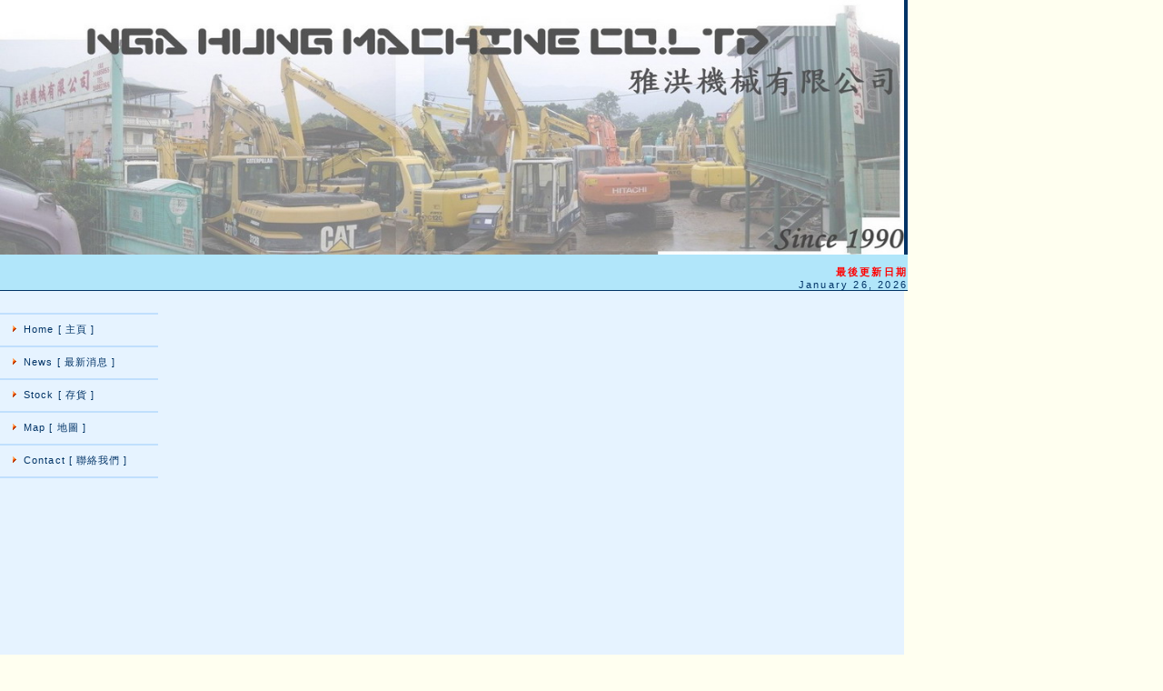

--- FILE ---
content_type: text/html
request_url: http://ngahung.com/
body_size: 8821
content:
<!DOCTYPE html PUBLIC "-//W3C//DTD XHTML 1.0 Transitional//EN" "http://www.w3.org/TR/xhtml1/DTD/xhtml1-transitional.dtd">
<html xmlns="http://www.w3.org/1999/xhtml">
<!-- DW6 -->
<head>
<!-- Copyright 2005 Macromedia, Inc. All rights reserved. -->
<title>雅洪機械有限公司 Nga Hung Machine Co.Ltd</title>
<meta http-equiv="Content-Type" content="text/html; charset=big5" />
<link rel="stylesheet" href="mm_travel2.css" type="text/css" />
<script language="JavaScript" type="text/javascript">
function NewWin(URL, WinName) {
myNewWin=open(URL, WinName, 'toolbar=no,location=no,directories=no,status=yes,scrollbars=yes,resizable=no,width=800,height=600');
}
//--------------- LOCALIZEABLE GLOBALS ---------------
var d=new Date();
var monthname=new Array("January","February","March","April","May","June","July","August","September","October","November","December");
//Ensure correct for language. English is "January 1, 2004"
var TODAY = monthname[d.getMonth()] + " " + d.getDate() + ", " + d.getFullYear();
//---------------   END LOCALIZEABLE   ---------------

// set speed of banner (pause in milliseconds between characters)
var speed = 100 // decrease value to increase speed (must be positive)
// set pause between completion of message and beginning of following message
var pause = 1000 // increase value to increase pause

// set initial values
var timerID = null
var bannerRunning = false
// create global array
var ar = new Array()
// assign the strings to the array's elements
ar[0] = " Nga Hung Machine Co.LTD. "
ar[1] = "雅洪機械有限公司"
ar[2] = "Welcome to our homepage"
ar[3] = "歡迎您光臨本公司網頁"

// set index of first message to be displayed first
var currentMessage = 0

// set index of last character to be displayed first
var offset = 0

// stop the banner if it is currently running
function stopBanner() {
    // if banner is currently running
    if (bannerRunning)
        // stop the banner
        clearTimeout(timerID)

    // timer is now stopped
    bannerRunning = false
}

// start the banner
function startBanner() {
    // make sure the banner is stopped
    stopBanner()

    // start the banner from the current position
    showBanner()
}

// type-in the current message
function showBanner() {
    // assign current message to variable
    var text = ar[currentMessage]

    // if current message has not finished being displayed
    if (offset < text.length) {
        // if last character of current message is a space
        if (text.charAt(offset) == " ")
            // skip the current character
            offset++             

        // assign the up-to-date to-be-displayed substring
        // second argument of method accepts index of last character plus one
        var partialMessage = text.substring(0, offset + 1) 

        // display partial message in status bar
        window.status = partialMessage

        // increment index of last character to be displayed
        offset++ // IE sometimes has trouble with "++offset"

        // recursive call after specified time
        timerID = setTimeout("showBanner()", speed)

        // banner is running
        bannerRunning = true
    } else {
        // reset offset
        offset = 0

        // increment subscript (index) of current message
        currentMessage++

        // if subscript of current message is out of range
        if (currentMessage == ar.length)
            // wrap around (start from beginning)
            currentMessage = 0

        // recursive call after specified time
        timerID = setTimeout("showBanner()", pause)

        // banner is running
        bannerRunning = true
    }
}

// -->

</script>

<style type="text/css">
<!--
.style1 {color: #003366}
.style3 {font-weight: bold}
.style4 {font-weight: bold}
.style8 {font-size: 13px}
.style10 {font-size: 13px; color: #990000; }
.style11 {font-size: 13px; color: #3333CC; }
.style12 {font-size: 14px}
.style13 {
	color: #3333CC;
	font-weight: bold;
	font-size: 14px;
}
.style25 {color: #FF6600; font-weight: bold; }
.style29 {color: #FF0000; font-weight: bold; font-size: 14px; }
.style30 {font-size: 18px}
.style32 {color: #FF6600; font-weight: bold; font-size: 14px; }
.style33 {color: #3333CC; font-weight: bold; font-size: 18px; }
-->
</style>
<body bgcolor="#FFFFF" onLoad="startBanner()" >

<style type="text/css">
<!--
.style3 {
	color: #999999;
	font-size: 14px;
}
.style4 {
	color: #FF0000;
	font-weight: bold;
}
.style8 {color: #66CC66; font-weight: bold; }
.style10 {
	font-size: 36px;
	color: #66CC66;
}
.style11 {color: #339966}
.style12 {
	color: #990000;
	font-weight: bold;
}
-->
</style>
</head>
<body bgcolor="#003366">
<table border="0" cellpadding="0" cellspacing="0" frame="_self">
  <tr bgcolor="#003366">
    <td colspan="5" rowspan="2"><img src="banner55534.jpg" alt="" width="995" height="280" /></td>
    <td width="4" height="63">&nbsp;</td>
  </tr>

  <tr>
    <td colspan="7" bgcolor="#003366"><img src="mm_spacer.gif" alt="" width="1" height="1" border="0" /></td>
  </tr>

  <tr bgcolor="#003366">
  	<td height="25" colspan="6" bgcolor="#B1E6FA" class="style3" id="dateformat">&nbsp;&nbsp;  	   <div align="right" class="style4">最後更新日期  
	  </div>
  	  <div align="right">
  	  <script language="JavaScript" type="text/javascript">
      document.write(TODAY);	</script>
    </div></td>
  </tr>
 <tr>
    <td colspan="6" bgcolor="#003366"><img src="mm_spacer.gif" alt="" width="1" height="1" border="0" /></td>
  </tr>

 <tr>
    <td width="197" height="295" valign="top" bgcolor="#E6F3FF">
	<table border="0" cellspacing="0" cellpadding="0" width="174" id="navigation">
        <tr>
          <td width="174">&nbsp;<br />
		 &nbsp;<br /></td>
        </tr>
        <tr>
          <td width="174"><a href="javascript:;" class="style10">Home  [ 主頁 ] </a></td>
        </tr>
        <tr>
          <td width="174"><a href="javascript:NewWin('http://www.ngahung.com/newss.html','News')" class="style8"> News [ 最新消息 ] </a></td>
        </tr>
        <tr>
          <td width="174"><a href="javascript:NewWin('http://www.ngahung.com/easypack1/main.php','StockList')" class="style8">Stock [ 存貨 ] <img src="mm_spacer.gif" alt="" width="50" height="1" border="0" /></a></td>
        </tr>
        <tr>
          <td width="174"><a href="javascript:NewWin('http://www.ngahung.com/test/map.htm','Map')" class="style8">Map [ 地圖 ] </a></td>
        </tr>
        <tr>
          <td width="174"><a href="javascript:NewWin('http://www.ngahung.com/test/contact.htm','Contact')" class="style8"> Contact [ 聯絡我們 ] </a></td>
        </tr>
    </table></td>
    <td width="106" rowspan="2" bgcolor="#E6F3FF">&nbsp;</td>
    <td rowspan="2" valign="top" bgcolor="#E6F3FF"><span class="style1"><a href="http://www.ngahung.com"><img src="mm_spacer.gif" alt="" width="305" height="1" border="0" /><br />
      <br />
	</a>
      </span>
      <table width="346" height="403" border="0" cellpadding="0" cellspacing="0">
        <tr>
          <td width="346" height="32" class="pageName style1"><a href="http://www.ngahung.com" class="style33">
        </tr>
      </table>	  
      <p class="style1">&nbsp;</p></td>
    <td width="50" rowspan="2" bgcolor="#E6F3FF"><a href="http://www.ngahung.com" class="style1"><img src="mm_spacer.gif" alt="" width="50" height="1" border="0" /></a></td>
        <td width="225" rowspan="2" valign="top" bgcolor="#E6F3FF"><span class="style1"><a href="http://www.ngahung.com"><br />
        <br />
		</a>
        </span>
          <table border="0" cellspacing="0" cellpadding="0" width="190">


			<tr>
			<td width="40" class="style1"><a href="http://www.ngahung.com"><img src="mm_spacer.gif" alt="" width="40" height="1" border="0" /></a></td>
			<td width="120" class="smallText style1" id="sidebar"><a href="http://www.ngahung.com"><br />
			</a>

			  </a>
			  <a href="http://www.ngahung.com"><br />			
			</a></td>
			<td width="30" bgcolor="#E6F3FF" class="style1">&nbsp;</td>
			</tr>
	</table>	</td>
	<td width="4" rowspan="2">&nbsp;</td>
  </tr>
 <tr>
   <td width="197" rowspan="3" valign="top" bgcolor="#E6F3FF">&nbsp;</td>
 </tr>
  <tr>
    <td colspan="3" bgcolor="#E6F3FF"><h5 align="center"><span class="style1"></span></h5>    </td>
    <td width="225" rowspan="2" bgcolor="#E6F3FF"><span class="style1"></span></td>
	<td width="4" rowspan="2">&nbsp;</td>
  </tr>
  <tr>
    <td colspan="3" bgcolor="#E6F3FF"><h5 align="center" class="style11 style1">地址 : 香港元朗八鄉邱屋村一號 </h5>
      <h5 align="center" class="style11 style1">Address : No. 1 , Yau Uk Tusen , Pat Heung , Yuen Long , Hong Kong </h5>
      <h5 align="center" class="style11 style1">電話 [ Phone ] : +852 24882166 / +852 2488 8687 </h5>
    <h5 align="center" class="style11 style1">傳真 [ Fax ] : +852 24885055 </h5></td>
  </tr>
</table>
</body>
</html>


--- FILE ---
content_type: text/css
request_url: http://ngahung.com/mm_travel2.css
body_size: 1964
content:
/* Global Styles */

body {
	margin:0px;
	}
	
td {
	font:11px Verdana, Arial, Helvetica, sans-serif;
	color:#003366;
	}
	
a {
	color: #FF6600;
	font-weight:bold;
	}
	
a:hover {
	color: #3366CC;
	}

/* ID Styles */

#navigation td {
	border-bottom: 2px solid #C0DFFD;
	}
	
#navigation a {
	font: 11px Verdana, Arial, Helvetica, sans-serif;
	color: #003366;
	line-height:16px;
	letter-spacing:.1em;
	text-decoration: none;
	display:block;
	padding:8px 6px 10px 26px;
	background: url("mm_arrow.gif") 14px 45% no-repeat;
	}
	
#navigation a:hover {
	background: #ffffff url("mm_arrow.gif") 14px 45% no-repeat;
	color:#FF6600;
	}
	
#logo 	{
	font:24px Verdana, Arial, Helvetica, sans-serif;
	color: #CCFF99;
	letter-spacing:.2em;
	line-height:30px;
	}

#tagline 	{	
	font:12px Verdana, Arial, Helvetica, sans-serif;
	color: #FF9933;
	letter-spacing:.4em;
	line-height:18px;
	}

#monthformat {
	border-bottom: 2px solid #E6F3FF;
		}
		
#dateformat {
	font:11px Verdana, Arial, Helvetica, sans-serif;
	color: #003366;
	letter-spacing:.2em;
	}
	
#dateformat a {
	font:11px Verdana, Arial, Helvetica, sans-serif;
	color: #003366;
	font-weight:bold;
	letter-spacing:.1em;
	}
	
#dateformat a:hover {
	color: #FF6600;
	letter-spacing:.1em;
	}
	
/* Class Styles */
	
.bodyText {
	font:11px Verdana, Arial, Helvetica, sans-serif;
	color:#003366;
	line-height:20px;
	margin-top:0px;
	}
	
.pageName{
	font: 18px Verdana, Arial, Helvetica, sans-serif;
	color: #3366CC;
	line-height:24px;
	letter-spacing:.2em;
	}
	
.subHeader {
	font:bold 10px Verdana, Arial, Helvetica, sans-serif;
	color: #3366CC;
	line-height:16px;
	letter-spacing:.2em;
	}

.quote {
	font: 20px Verdana, Arial, Helvetica, sans-serif;
	color: #759DA1;
	line-height:30px;
	}
	
.smallText {
	font: 10px Verdana, Arial, Helvetica, sans-serif;
	color: #003366;
	}
	
.navText {
	font: 11px Verdana, Arial, Helvetica, sans-serif;
	color: #003366;
	line-height:16px;
	letter-spacing:.1em;
	text-decoration: none;
	}
	
